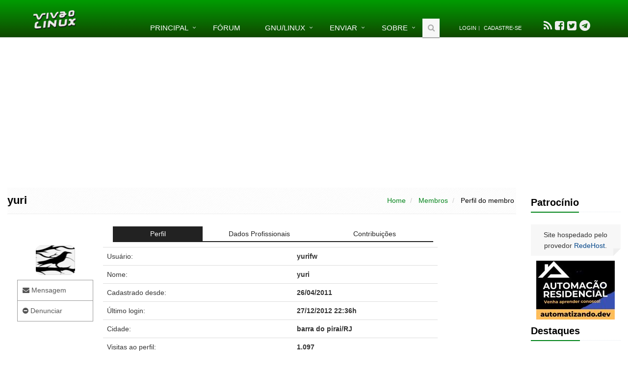

--- FILE ---
content_type: text/html; charset=utf-8
request_url: https://www.google.com/recaptcha/api2/anchor?ar=1&k=6Le1RVcUAAAAAMSanR-D5MGJIZxFKE12acBuBp9d&co=aHR0cHM6Ly93d3cudml2YW9saW51eC5jb20uYnI6NDQz&hl=pt-BR&v=PoyoqOPhxBO7pBk68S4YbpHZ&size=normal&anchor-ms=20000&execute-ms=30000&cb=egs7rnqklqio
body_size: 49655
content:
<!DOCTYPE HTML><html dir="ltr" lang="pt-BR"><head><meta http-equiv="Content-Type" content="text/html; charset=UTF-8">
<meta http-equiv="X-UA-Compatible" content="IE=edge">
<title>reCAPTCHA</title>
<style type="text/css">
/* cyrillic-ext */
@font-face {
  font-family: 'Roboto';
  font-style: normal;
  font-weight: 400;
  font-stretch: 100%;
  src: url(//fonts.gstatic.com/s/roboto/v48/KFO7CnqEu92Fr1ME7kSn66aGLdTylUAMa3GUBHMdazTgWw.woff2) format('woff2');
  unicode-range: U+0460-052F, U+1C80-1C8A, U+20B4, U+2DE0-2DFF, U+A640-A69F, U+FE2E-FE2F;
}
/* cyrillic */
@font-face {
  font-family: 'Roboto';
  font-style: normal;
  font-weight: 400;
  font-stretch: 100%;
  src: url(//fonts.gstatic.com/s/roboto/v48/KFO7CnqEu92Fr1ME7kSn66aGLdTylUAMa3iUBHMdazTgWw.woff2) format('woff2');
  unicode-range: U+0301, U+0400-045F, U+0490-0491, U+04B0-04B1, U+2116;
}
/* greek-ext */
@font-face {
  font-family: 'Roboto';
  font-style: normal;
  font-weight: 400;
  font-stretch: 100%;
  src: url(//fonts.gstatic.com/s/roboto/v48/KFO7CnqEu92Fr1ME7kSn66aGLdTylUAMa3CUBHMdazTgWw.woff2) format('woff2');
  unicode-range: U+1F00-1FFF;
}
/* greek */
@font-face {
  font-family: 'Roboto';
  font-style: normal;
  font-weight: 400;
  font-stretch: 100%;
  src: url(//fonts.gstatic.com/s/roboto/v48/KFO7CnqEu92Fr1ME7kSn66aGLdTylUAMa3-UBHMdazTgWw.woff2) format('woff2');
  unicode-range: U+0370-0377, U+037A-037F, U+0384-038A, U+038C, U+038E-03A1, U+03A3-03FF;
}
/* math */
@font-face {
  font-family: 'Roboto';
  font-style: normal;
  font-weight: 400;
  font-stretch: 100%;
  src: url(//fonts.gstatic.com/s/roboto/v48/KFO7CnqEu92Fr1ME7kSn66aGLdTylUAMawCUBHMdazTgWw.woff2) format('woff2');
  unicode-range: U+0302-0303, U+0305, U+0307-0308, U+0310, U+0312, U+0315, U+031A, U+0326-0327, U+032C, U+032F-0330, U+0332-0333, U+0338, U+033A, U+0346, U+034D, U+0391-03A1, U+03A3-03A9, U+03B1-03C9, U+03D1, U+03D5-03D6, U+03F0-03F1, U+03F4-03F5, U+2016-2017, U+2034-2038, U+203C, U+2040, U+2043, U+2047, U+2050, U+2057, U+205F, U+2070-2071, U+2074-208E, U+2090-209C, U+20D0-20DC, U+20E1, U+20E5-20EF, U+2100-2112, U+2114-2115, U+2117-2121, U+2123-214F, U+2190, U+2192, U+2194-21AE, U+21B0-21E5, U+21F1-21F2, U+21F4-2211, U+2213-2214, U+2216-22FF, U+2308-230B, U+2310, U+2319, U+231C-2321, U+2336-237A, U+237C, U+2395, U+239B-23B7, U+23D0, U+23DC-23E1, U+2474-2475, U+25AF, U+25B3, U+25B7, U+25BD, U+25C1, U+25CA, U+25CC, U+25FB, U+266D-266F, U+27C0-27FF, U+2900-2AFF, U+2B0E-2B11, U+2B30-2B4C, U+2BFE, U+3030, U+FF5B, U+FF5D, U+1D400-1D7FF, U+1EE00-1EEFF;
}
/* symbols */
@font-face {
  font-family: 'Roboto';
  font-style: normal;
  font-weight: 400;
  font-stretch: 100%;
  src: url(//fonts.gstatic.com/s/roboto/v48/KFO7CnqEu92Fr1ME7kSn66aGLdTylUAMaxKUBHMdazTgWw.woff2) format('woff2');
  unicode-range: U+0001-000C, U+000E-001F, U+007F-009F, U+20DD-20E0, U+20E2-20E4, U+2150-218F, U+2190, U+2192, U+2194-2199, U+21AF, U+21E6-21F0, U+21F3, U+2218-2219, U+2299, U+22C4-22C6, U+2300-243F, U+2440-244A, U+2460-24FF, U+25A0-27BF, U+2800-28FF, U+2921-2922, U+2981, U+29BF, U+29EB, U+2B00-2BFF, U+4DC0-4DFF, U+FFF9-FFFB, U+10140-1018E, U+10190-1019C, U+101A0, U+101D0-101FD, U+102E0-102FB, U+10E60-10E7E, U+1D2C0-1D2D3, U+1D2E0-1D37F, U+1F000-1F0FF, U+1F100-1F1AD, U+1F1E6-1F1FF, U+1F30D-1F30F, U+1F315, U+1F31C, U+1F31E, U+1F320-1F32C, U+1F336, U+1F378, U+1F37D, U+1F382, U+1F393-1F39F, U+1F3A7-1F3A8, U+1F3AC-1F3AF, U+1F3C2, U+1F3C4-1F3C6, U+1F3CA-1F3CE, U+1F3D4-1F3E0, U+1F3ED, U+1F3F1-1F3F3, U+1F3F5-1F3F7, U+1F408, U+1F415, U+1F41F, U+1F426, U+1F43F, U+1F441-1F442, U+1F444, U+1F446-1F449, U+1F44C-1F44E, U+1F453, U+1F46A, U+1F47D, U+1F4A3, U+1F4B0, U+1F4B3, U+1F4B9, U+1F4BB, U+1F4BF, U+1F4C8-1F4CB, U+1F4D6, U+1F4DA, U+1F4DF, U+1F4E3-1F4E6, U+1F4EA-1F4ED, U+1F4F7, U+1F4F9-1F4FB, U+1F4FD-1F4FE, U+1F503, U+1F507-1F50B, U+1F50D, U+1F512-1F513, U+1F53E-1F54A, U+1F54F-1F5FA, U+1F610, U+1F650-1F67F, U+1F687, U+1F68D, U+1F691, U+1F694, U+1F698, U+1F6AD, U+1F6B2, U+1F6B9-1F6BA, U+1F6BC, U+1F6C6-1F6CF, U+1F6D3-1F6D7, U+1F6E0-1F6EA, U+1F6F0-1F6F3, U+1F6F7-1F6FC, U+1F700-1F7FF, U+1F800-1F80B, U+1F810-1F847, U+1F850-1F859, U+1F860-1F887, U+1F890-1F8AD, U+1F8B0-1F8BB, U+1F8C0-1F8C1, U+1F900-1F90B, U+1F93B, U+1F946, U+1F984, U+1F996, U+1F9E9, U+1FA00-1FA6F, U+1FA70-1FA7C, U+1FA80-1FA89, U+1FA8F-1FAC6, U+1FACE-1FADC, U+1FADF-1FAE9, U+1FAF0-1FAF8, U+1FB00-1FBFF;
}
/* vietnamese */
@font-face {
  font-family: 'Roboto';
  font-style: normal;
  font-weight: 400;
  font-stretch: 100%;
  src: url(//fonts.gstatic.com/s/roboto/v48/KFO7CnqEu92Fr1ME7kSn66aGLdTylUAMa3OUBHMdazTgWw.woff2) format('woff2');
  unicode-range: U+0102-0103, U+0110-0111, U+0128-0129, U+0168-0169, U+01A0-01A1, U+01AF-01B0, U+0300-0301, U+0303-0304, U+0308-0309, U+0323, U+0329, U+1EA0-1EF9, U+20AB;
}
/* latin-ext */
@font-face {
  font-family: 'Roboto';
  font-style: normal;
  font-weight: 400;
  font-stretch: 100%;
  src: url(//fonts.gstatic.com/s/roboto/v48/KFO7CnqEu92Fr1ME7kSn66aGLdTylUAMa3KUBHMdazTgWw.woff2) format('woff2');
  unicode-range: U+0100-02BA, U+02BD-02C5, U+02C7-02CC, U+02CE-02D7, U+02DD-02FF, U+0304, U+0308, U+0329, U+1D00-1DBF, U+1E00-1E9F, U+1EF2-1EFF, U+2020, U+20A0-20AB, U+20AD-20C0, U+2113, U+2C60-2C7F, U+A720-A7FF;
}
/* latin */
@font-face {
  font-family: 'Roboto';
  font-style: normal;
  font-weight: 400;
  font-stretch: 100%;
  src: url(//fonts.gstatic.com/s/roboto/v48/KFO7CnqEu92Fr1ME7kSn66aGLdTylUAMa3yUBHMdazQ.woff2) format('woff2');
  unicode-range: U+0000-00FF, U+0131, U+0152-0153, U+02BB-02BC, U+02C6, U+02DA, U+02DC, U+0304, U+0308, U+0329, U+2000-206F, U+20AC, U+2122, U+2191, U+2193, U+2212, U+2215, U+FEFF, U+FFFD;
}
/* cyrillic-ext */
@font-face {
  font-family: 'Roboto';
  font-style: normal;
  font-weight: 500;
  font-stretch: 100%;
  src: url(//fonts.gstatic.com/s/roboto/v48/KFO7CnqEu92Fr1ME7kSn66aGLdTylUAMa3GUBHMdazTgWw.woff2) format('woff2');
  unicode-range: U+0460-052F, U+1C80-1C8A, U+20B4, U+2DE0-2DFF, U+A640-A69F, U+FE2E-FE2F;
}
/* cyrillic */
@font-face {
  font-family: 'Roboto';
  font-style: normal;
  font-weight: 500;
  font-stretch: 100%;
  src: url(//fonts.gstatic.com/s/roboto/v48/KFO7CnqEu92Fr1ME7kSn66aGLdTylUAMa3iUBHMdazTgWw.woff2) format('woff2');
  unicode-range: U+0301, U+0400-045F, U+0490-0491, U+04B0-04B1, U+2116;
}
/* greek-ext */
@font-face {
  font-family: 'Roboto';
  font-style: normal;
  font-weight: 500;
  font-stretch: 100%;
  src: url(//fonts.gstatic.com/s/roboto/v48/KFO7CnqEu92Fr1ME7kSn66aGLdTylUAMa3CUBHMdazTgWw.woff2) format('woff2');
  unicode-range: U+1F00-1FFF;
}
/* greek */
@font-face {
  font-family: 'Roboto';
  font-style: normal;
  font-weight: 500;
  font-stretch: 100%;
  src: url(//fonts.gstatic.com/s/roboto/v48/KFO7CnqEu92Fr1ME7kSn66aGLdTylUAMa3-UBHMdazTgWw.woff2) format('woff2');
  unicode-range: U+0370-0377, U+037A-037F, U+0384-038A, U+038C, U+038E-03A1, U+03A3-03FF;
}
/* math */
@font-face {
  font-family: 'Roboto';
  font-style: normal;
  font-weight: 500;
  font-stretch: 100%;
  src: url(//fonts.gstatic.com/s/roboto/v48/KFO7CnqEu92Fr1ME7kSn66aGLdTylUAMawCUBHMdazTgWw.woff2) format('woff2');
  unicode-range: U+0302-0303, U+0305, U+0307-0308, U+0310, U+0312, U+0315, U+031A, U+0326-0327, U+032C, U+032F-0330, U+0332-0333, U+0338, U+033A, U+0346, U+034D, U+0391-03A1, U+03A3-03A9, U+03B1-03C9, U+03D1, U+03D5-03D6, U+03F0-03F1, U+03F4-03F5, U+2016-2017, U+2034-2038, U+203C, U+2040, U+2043, U+2047, U+2050, U+2057, U+205F, U+2070-2071, U+2074-208E, U+2090-209C, U+20D0-20DC, U+20E1, U+20E5-20EF, U+2100-2112, U+2114-2115, U+2117-2121, U+2123-214F, U+2190, U+2192, U+2194-21AE, U+21B0-21E5, U+21F1-21F2, U+21F4-2211, U+2213-2214, U+2216-22FF, U+2308-230B, U+2310, U+2319, U+231C-2321, U+2336-237A, U+237C, U+2395, U+239B-23B7, U+23D0, U+23DC-23E1, U+2474-2475, U+25AF, U+25B3, U+25B7, U+25BD, U+25C1, U+25CA, U+25CC, U+25FB, U+266D-266F, U+27C0-27FF, U+2900-2AFF, U+2B0E-2B11, U+2B30-2B4C, U+2BFE, U+3030, U+FF5B, U+FF5D, U+1D400-1D7FF, U+1EE00-1EEFF;
}
/* symbols */
@font-face {
  font-family: 'Roboto';
  font-style: normal;
  font-weight: 500;
  font-stretch: 100%;
  src: url(//fonts.gstatic.com/s/roboto/v48/KFO7CnqEu92Fr1ME7kSn66aGLdTylUAMaxKUBHMdazTgWw.woff2) format('woff2');
  unicode-range: U+0001-000C, U+000E-001F, U+007F-009F, U+20DD-20E0, U+20E2-20E4, U+2150-218F, U+2190, U+2192, U+2194-2199, U+21AF, U+21E6-21F0, U+21F3, U+2218-2219, U+2299, U+22C4-22C6, U+2300-243F, U+2440-244A, U+2460-24FF, U+25A0-27BF, U+2800-28FF, U+2921-2922, U+2981, U+29BF, U+29EB, U+2B00-2BFF, U+4DC0-4DFF, U+FFF9-FFFB, U+10140-1018E, U+10190-1019C, U+101A0, U+101D0-101FD, U+102E0-102FB, U+10E60-10E7E, U+1D2C0-1D2D3, U+1D2E0-1D37F, U+1F000-1F0FF, U+1F100-1F1AD, U+1F1E6-1F1FF, U+1F30D-1F30F, U+1F315, U+1F31C, U+1F31E, U+1F320-1F32C, U+1F336, U+1F378, U+1F37D, U+1F382, U+1F393-1F39F, U+1F3A7-1F3A8, U+1F3AC-1F3AF, U+1F3C2, U+1F3C4-1F3C6, U+1F3CA-1F3CE, U+1F3D4-1F3E0, U+1F3ED, U+1F3F1-1F3F3, U+1F3F5-1F3F7, U+1F408, U+1F415, U+1F41F, U+1F426, U+1F43F, U+1F441-1F442, U+1F444, U+1F446-1F449, U+1F44C-1F44E, U+1F453, U+1F46A, U+1F47D, U+1F4A3, U+1F4B0, U+1F4B3, U+1F4B9, U+1F4BB, U+1F4BF, U+1F4C8-1F4CB, U+1F4D6, U+1F4DA, U+1F4DF, U+1F4E3-1F4E6, U+1F4EA-1F4ED, U+1F4F7, U+1F4F9-1F4FB, U+1F4FD-1F4FE, U+1F503, U+1F507-1F50B, U+1F50D, U+1F512-1F513, U+1F53E-1F54A, U+1F54F-1F5FA, U+1F610, U+1F650-1F67F, U+1F687, U+1F68D, U+1F691, U+1F694, U+1F698, U+1F6AD, U+1F6B2, U+1F6B9-1F6BA, U+1F6BC, U+1F6C6-1F6CF, U+1F6D3-1F6D7, U+1F6E0-1F6EA, U+1F6F0-1F6F3, U+1F6F7-1F6FC, U+1F700-1F7FF, U+1F800-1F80B, U+1F810-1F847, U+1F850-1F859, U+1F860-1F887, U+1F890-1F8AD, U+1F8B0-1F8BB, U+1F8C0-1F8C1, U+1F900-1F90B, U+1F93B, U+1F946, U+1F984, U+1F996, U+1F9E9, U+1FA00-1FA6F, U+1FA70-1FA7C, U+1FA80-1FA89, U+1FA8F-1FAC6, U+1FACE-1FADC, U+1FADF-1FAE9, U+1FAF0-1FAF8, U+1FB00-1FBFF;
}
/* vietnamese */
@font-face {
  font-family: 'Roboto';
  font-style: normal;
  font-weight: 500;
  font-stretch: 100%;
  src: url(//fonts.gstatic.com/s/roboto/v48/KFO7CnqEu92Fr1ME7kSn66aGLdTylUAMa3OUBHMdazTgWw.woff2) format('woff2');
  unicode-range: U+0102-0103, U+0110-0111, U+0128-0129, U+0168-0169, U+01A0-01A1, U+01AF-01B0, U+0300-0301, U+0303-0304, U+0308-0309, U+0323, U+0329, U+1EA0-1EF9, U+20AB;
}
/* latin-ext */
@font-face {
  font-family: 'Roboto';
  font-style: normal;
  font-weight: 500;
  font-stretch: 100%;
  src: url(//fonts.gstatic.com/s/roboto/v48/KFO7CnqEu92Fr1ME7kSn66aGLdTylUAMa3KUBHMdazTgWw.woff2) format('woff2');
  unicode-range: U+0100-02BA, U+02BD-02C5, U+02C7-02CC, U+02CE-02D7, U+02DD-02FF, U+0304, U+0308, U+0329, U+1D00-1DBF, U+1E00-1E9F, U+1EF2-1EFF, U+2020, U+20A0-20AB, U+20AD-20C0, U+2113, U+2C60-2C7F, U+A720-A7FF;
}
/* latin */
@font-face {
  font-family: 'Roboto';
  font-style: normal;
  font-weight: 500;
  font-stretch: 100%;
  src: url(//fonts.gstatic.com/s/roboto/v48/KFO7CnqEu92Fr1ME7kSn66aGLdTylUAMa3yUBHMdazQ.woff2) format('woff2');
  unicode-range: U+0000-00FF, U+0131, U+0152-0153, U+02BB-02BC, U+02C6, U+02DA, U+02DC, U+0304, U+0308, U+0329, U+2000-206F, U+20AC, U+2122, U+2191, U+2193, U+2212, U+2215, U+FEFF, U+FFFD;
}
/* cyrillic-ext */
@font-face {
  font-family: 'Roboto';
  font-style: normal;
  font-weight: 900;
  font-stretch: 100%;
  src: url(//fonts.gstatic.com/s/roboto/v48/KFO7CnqEu92Fr1ME7kSn66aGLdTylUAMa3GUBHMdazTgWw.woff2) format('woff2');
  unicode-range: U+0460-052F, U+1C80-1C8A, U+20B4, U+2DE0-2DFF, U+A640-A69F, U+FE2E-FE2F;
}
/* cyrillic */
@font-face {
  font-family: 'Roboto';
  font-style: normal;
  font-weight: 900;
  font-stretch: 100%;
  src: url(//fonts.gstatic.com/s/roboto/v48/KFO7CnqEu92Fr1ME7kSn66aGLdTylUAMa3iUBHMdazTgWw.woff2) format('woff2');
  unicode-range: U+0301, U+0400-045F, U+0490-0491, U+04B0-04B1, U+2116;
}
/* greek-ext */
@font-face {
  font-family: 'Roboto';
  font-style: normal;
  font-weight: 900;
  font-stretch: 100%;
  src: url(//fonts.gstatic.com/s/roboto/v48/KFO7CnqEu92Fr1ME7kSn66aGLdTylUAMa3CUBHMdazTgWw.woff2) format('woff2');
  unicode-range: U+1F00-1FFF;
}
/* greek */
@font-face {
  font-family: 'Roboto';
  font-style: normal;
  font-weight: 900;
  font-stretch: 100%;
  src: url(//fonts.gstatic.com/s/roboto/v48/KFO7CnqEu92Fr1ME7kSn66aGLdTylUAMa3-UBHMdazTgWw.woff2) format('woff2');
  unicode-range: U+0370-0377, U+037A-037F, U+0384-038A, U+038C, U+038E-03A1, U+03A3-03FF;
}
/* math */
@font-face {
  font-family: 'Roboto';
  font-style: normal;
  font-weight: 900;
  font-stretch: 100%;
  src: url(//fonts.gstatic.com/s/roboto/v48/KFO7CnqEu92Fr1ME7kSn66aGLdTylUAMawCUBHMdazTgWw.woff2) format('woff2');
  unicode-range: U+0302-0303, U+0305, U+0307-0308, U+0310, U+0312, U+0315, U+031A, U+0326-0327, U+032C, U+032F-0330, U+0332-0333, U+0338, U+033A, U+0346, U+034D, U+0391-03A1, U+03A3-03A9, U+03B1-03C9, U+03D1, U+03D5-03D6, U+03F0-03F1, U+03F4-03F5, U+2016-2017, U+2034-2038, U+203C, U+2040, U+2043, U+2047, U+2050, U+2057, U+205F, U+2070-2071, U+2074-208E, U+2090-209C, U+20D0-20DC, U+20E1, U+20E5-20EF, U+2100-2112, U+2114-2115, U+2117-2121, U+2123-214F, U+2190, U+2192, U+2194-21AE, U+21B0-21E5, U+21F1-21F2, U+21F4-2211, U+2213-2214, U+2216-22FF, U+2308-230B, U+2310, U+2319, U+231C-2321, U+2336-237A, U+237C, U+2395, U+239B-23B7, U+23D0, U+23DC-23E1, U+2474-2475, U+25AF, U+25B3, U+25B7, U+25BD, U+25C1, U+25CA, U+25CC, U+25FB, U+266D-266F, U+27C0-27FF, U+2900-2AFF, U+2B0E-2B11, U+2B30-2B4C, U+2BFE, U+3030, U+FF5B, U+FF5D, U+1D400-1D7FF, U+1EE00-1EEFF;
}
/* symbols */
@font-face {
  font-family: 'Roboto';
  font-style: normal;
  font-weight: 900;
  font-stretch: 100%;
  src: url(//fonts.gstatic.com/s/roboto/v48/KFO7CnqEu92Fr1ME7kSn66aGLdTylUAMaxKUBHMdazTgWw.woff2) format('woff2');
  unicode-range: U+0001-000C, U+000E-001F, U+007F-009F, U+20DD-20E0, U+20E2-20E4, U+2150-218F, U+2190, U+2192, U+2194-2199, U+21AF, U+21E6-21F0, U+21F3, U+2218-2219, U+2299, U+22C4-22C6, U+2300-243F, U+2440-244A, U+2460-24FF, U+25A0-27BF, U+2800-28FF, U+2921-2922, U+2981, U+29BF, U+29EB, U+2B00-2BFF, U+4DC0-4DFF, U+FFF9-FFFB, U+10140-1018E, U+10190-1019C, U+101A0, U+101D0-101FD, U+102E0-102FB, U+10E60-10E7E, U+1D2C0-1D2D3, U+1D2E0-1D37F, U+1F000-1F0FF, U+1F100-1F1AD, U+1F1E6-1F1FF, U+1F30D-1F30F, U+1F315, U+1F31C, U+1F31E, U+1F320-1F32C, U+1F336, U+1F378, U+1F37D, U+1F382, U+1F393-1F39F, U+1F3A7-1F3A8, U+1F3AC-1F3AF, U+1F3C2, U+1F3C4-1F3C6, U+1F3CA-1F3CE, U+1F3D4-1F3E0, U+1F3ED, U+1F3F1-1F3F3, U+1F3F5-1F3F7, U+1F408, U+1F415, U+1F41F, U+1F426, U+1F43F, U+1F441-1F442, U+1F444, U+1F446-1F449, U+1F44C-1F44E, U+1F453, U+1F46A, U+1F47D, U+1F4A3, U+1F4B0, U+1F4B3, U+1F4B9, U+1F4BB, U+1F4BF, U+1F4C8-1F4CB, U+1F4D6, U+1F4DA, U+1F4DF, U+1F4E3-1F4E6, U+1F4EA-1F4ED, U+1F4F7, U+1F4F9-1F4FB, U+1F4FD-1F4FE, U+1F503, U+1F507-1F50B, U+1F50D, U+1F512-1F513, U+1F53E-1F54A, U+1F54F-1F5FA, U+1F610, U+1F650-1F67F, U+1F687, U+1F68D, U+1F691, U+1F694, U+1F698, U+1F6AD, U+1F6B2, U+1F6B9-1F6BA, U+1F6BC, U+1F6C6-1F6CF, U+1F6D3-1F6D7, U+1F6E0-1F6EA, U+1F6F0-1F6F3, U+1F6F7-1F6FC, U+1F700-1F7FF, U+1F800-1F80B, U+1F810-1F847, U+1F850-1F859, U+1F860-1F887, U+1F890-1F8AD, U+1F8B0-1F8BB, U+1F8C0-1F8C1, U+1F900-1F90B, U+1F93B, U+1F946, U+1F984, U+1F996, U+1F9E9, U+1FA00-1FA6F, U+1FA70-1FA7C, U+1FA80-1FA89, U+1FA8F-1FAC6, U+1FACE-1FADC, U+1FADF-1FAE9, U+1FAF0-1FAF8, U+1FB00-1FBFF;
}
/* vietnamese */
@font-face {
  font-family: 'Roboto';
  font-style: normal;
  font-weight: 900;
  font-stretch: 100%;
  src: url(//fonts.gstatic.com/s/roboto/v48/KFO7CnqEu92Fr1ME7kSn66aGLdTylUAMa3OUBHMdazTgWw.woff2) format('woff2');
  unicode-range: U+0102-0103, U+0110-0111, U+0128-0129, U+0168-0169, U+01A0-01A1, U+01AF-01B0, U+0300-0301, U+0303-0304, U+0308-0309, U+0323, U+0329, U+1EA0-1EF9, U+20AB;
}
/* latin-ext */
@font-face {
  font-family: 'Roboto';
  font-style: normal;
  font-weight: 900;
  font-stretch: 100%;
  src: url(//fonts.gstatic.com/s/roboto/v48/KFO7CnqEu92Fr1ME7kSn66aGLdTylUAMa3KUBHMdazTgWw.woff2) format('woff2');
  unicode-range: U+0100-02BA, U+02BD-02C5, U+02C7-02CC, U+02CE-02D7, U+02DD-02FF, U+0304, U+0308, U+0329, U+1D00-1DBF, U+1E00-1E9F, U+1EF2-1EFF, U+2020, U+20A0-20AB, U+20AD-20C0, U+2113, U+2C60-2C7F, U+A720-A7FF;
}
/* latin */
@font-face {
  font-family: 'Roboto';
  font-style: normal;
  font-weight: 900;
  font-stretch: 100%;
  src: url(//fonts.gstatic.com/s/roboto/v48/KFO7CnqEu92Fr1ME7kSn66aGLdTylUAMa3yUBHMdazQ.woff2) format('woff2');
  unicode-range: U+0000-00FF, U+0131, U+0152-0153, U+02BB-02BC, U+02C6, U+02DA, U+02DC, U+0304, U+0308, U+0329, U+2000-206F, U+20AC, U+2122, U+2191, U+2193, U+2212, U+2215, U+FEFF, U+FFFD;
}

</style>
<link rel="stylesheet" type="text/css" href="https://www.gstatic.com/recaptcha/releases/PoyoqOPhxBO7pBk68S4YbpHZ/styles__ltr.css">
<script nonce="lQO2c14dgN_-5QYy_ASPew" type="text/javascript">window['__recaptcha_api'] = 'https://www.google.com/recaptcha/api2/';</script>
<script type="text/javascript" src="https://www.gstatic.com/recaptcha/releases/PoyoqOPhxBO7pBk68S4YbpHZ/recaptcha__pt_br.js" nonce="lQO2c14dgN_-5QYy_ASPew">
      
    </script></head>
<body><div id="rc-anchor-alert" class="rc-anchor-alert"></div>
<input type="hidden" id="recaptcha-token" value="[base64]">
<script type="text/javascript" nonce="lQO2c14dgN_-5QYy_ASPew">
      recaptcha.anchor.Main.init("[\x22ainput\x22,[\x22bgdata\x22,\x22\x22,\[base64]/[base64]/[base64]/[base64]/[base64]/UltsKytdPUU6KEU8MjA0OD9SW2wrK109RT4+NnwxOTI6KChFJjY0NTEyKT09NTUyOTYmJk0rMTxjLmxlbmd0aCYmKGMuY2hhckNvZGVBdChNKzEpJjY0NTEyKT09NTYzMjA/[base64]/[base64]/[base64]/[base64]/[base64]/[base64]/[base64]\x22,\[base64]\\u003d\\u003d\x22,\[base64]/Dl8OTSGhGw7lrwr8HF8Kzw6nCtMKNQ1XCkMObw5Eow68lwr9oRRrCpMOTwr4XwrLDkzvCqQPCv8OvM8KsXz1sUDJNw6TDmjgvw43DisKKwprDpxxLN0fCjcO5G8KGwpt6RWoId8KkOsOwEDlvbUzDo8O3S2RgwoJ/[base64]/CvUXCtXbCsMOlFwfCqMKze0/[base64]/CgMOfwophwpDDhcODU8KhwrnCs0TCh1pIw4jDqcOLw63Ds3rDqMORwqfCvsOTVMKyE8KOb8K8wonDjcONN8Khw4/CqcOowoscRhDDgmnDvVxcw6ZFJ8OnwoNCDMOGw6cZXsOBFcOqwpsDw6pecSHCr8KeWh/[base64]/CskDCihcNdAwqw5h7w404w6ZOw45QwpnCgcKvWcKmwojCnxJOw54VwpbCmX4bwptcw6/CnsO3GA/[base64]/DscOyWsKpLF7CqsKMcE4RCcKmPWTCmcKXbMK7wozDmwdQw43Dk0x6FcK6HsOnEQRwwpDDmiNVwq0HGB0TPmAHCcKpbQAQwqcMwrPCjVApdSTCtyTCkMKZVV4ww6JawoZaGcOHAUBYw5/DvcKnw4wZw73Dr1XDocOFMhIWdTo/[base64]/DpcOcw59IwrgCCsOWw79CZ8OdQwRaE8OpwrXDuBVmw53CuDvDiEXCil7DtMOIwo58w7nCnQvDjDtsw5MOwrrDqsOYwpEGSW7DtsKPKDBWESJGw682YkbCt8OqBcKUCTETwpVEwpgxMMK9SsKIwoTCksK8wrzCvB4sAMKkCSnCslx6KQo/wrBsYlQoUMOPEX9dEnoKeD5eZiNsD8O1JFZQwr3DvgnCtsKHw5pTw4/DojbCu2dfcsONw6/[base64]/[base64]/AMOcwr7DqwQRwr9RHmdFwqAbUiYEZXlXwrJuacK+HsKxBnJUZ8KtahPCqXnCk3PDl8KxwqjCnMKywqdjwroIRMOdasOYEAEMwpwPwoVOJBPDqMOWM3d9wo7DtUzCtw/[base64]/wr05fsOAU8OIdcKJwqnCug3DscOFw6oJI8OpZFnDvEBdw4EdV8O+EiZAWcOswqpeSkHCp2bDtXrCqQjCg0tDwqoow6PDgxrCkysFwrZqw63CmxDDl8OVf3PCoHPCv8O3wrvDpMKQP2nDoMKnw7sFwrLDo8K/w7HDihtLER04w4gIw48zFBHCqBIWw4zCgcOWEG9dAsKDwq7CilAcwoFWX8OAwr8USVTCsy/Dh8OXecKxV1ErIsKJwqEYwqHCvQZ2JHEEDRpcw7DDlGMww4Q/wq1VIWLDlsO6woDCpCheecKIPcKKwoccA3dkwpo3B8OcWcOoQisTYAbDo8KawobCl8KHdsODw6rCghsgwr7DpMKPXcKUwot3wozDgAQBwp7CscOnDMOOHcKWwpfClcKAHcKzwr94w7nDpcKjbDdcwprCm3hww6RkNC5pw6/DtRPCkG/Dj8O/dQzCtMOmVnw0cTkow7IGdydLB8O1RA90DQtndDpqE8OjHsOJF8KMLsK8wpIfOMOuecKxbEHDjsO8FALCn2/DncOQaMO0bGRafsO3RSbCscOuf8OQw7NseMODbkXCtmAERMKVwrTDrHXDpMKnTAA8AFPCqR9fw7cXTsOpw5vDtHMswpYswrjDl1zCv1fCvlvDmcKFwo11CMKkA8Ogw7twwpnDuBbDqMKSw5DDqsOdE8K+asOEPgAKwr/CsyLCjxHDg2wkw4Jcw63ClsOMw7FFLMKZQ8O3w6zDo8KsYMKZwrrCmWjCnVzCoBrCgk11w7xkXsKXw5VDYlYMwpnCskNHczHDmCLCisOjYV9Xw63CqCnDuys0w5N5wq3ClsOAwpR6f8K1BMKTUMOHw4Q8wqnCkTE7CMKOQ8KOw7vClsOxwo/[base64]/[base64]/[base64]/[base64]/DgFLDuMOAwrEDw4ctTMK5w7XCkVHDs8O4w6LDucO1ehbDmcONw7zCiA/[base64]/SMK/KsKdRDrCgMKzfsOEFsOVGhzDtT5/KmjCrcOCFcKsw4DDksKkAMOXw4sow4IdwqHDgSxaeR3DiWDCr3hpGcOge8KvW8OLFsKgAcO9w6kuw7/CjnbCm8OTRsODwqfCgHLCg8OCw40PcG4sw4IXwq7CgRjCsjPDlTtzacOhGsKSw6YBGcKtw5xiTRnCpF01wqzDvhTCjXxAcEvDn8O/CMKiNcOTw4ZBw5kPUMKHLyZYw53DqsOwwrbDscKjKUl5GMOdPsKDw4XDrMONIMKIY8KOwpteHcOvacOIBMOWOsOrbcOjwoLCtkZrwrsgXsKwaW4zPcKcwoTDjDrCsmlJw6fCjnTCtsK+w4bCiAHDp8OTwqbDrsKzPsO/[base64]/[base64]/wo0ZY15hNzBxwrd3b0s7w5cAwoNdZMOjw5Rpc8O8w67ClV1XYMKRwoTCjsO/YcOoMsO6V1zDm8KKwrAww6ZmwrtzYcKzw4xsw6/Cr8KBHsO4EBnCt8KOw4nCmMKoacOBWsOow7RJw4EAUBdqworDj8OvwrbCoxvDvsK9w5Rmw4/DkUTCohAsOsOpwqnCi2N7ITDDgVQkRcKXZMKbXcKRKlTDpTFpwq/Cp8KiNUjCoXMaf8OteMKXwoo1dFDDuyZhwqnCuBRUwqnDjg87XMK/V8O6HX7CtsKqwofDqT/DgmwoBsO6wozDtMObNh3CjcK+L8Ojw64IPXbDk2kyw6LDhF8sw4ZNwoVZwonCt8KUwrvCkSw+w4rDkwUSX8K3BgtrT8OkWlNtwoE2w5QUFz3DrV/CrsOOw5FCw7fDlMOLw6dWw7dCw4tZwr7CvMOURcOKIy5dOgnCk8KXwpErw7/Dk8Kfw7UFUxEWYEg/w7ZoV8OCw7YXYcKdYTpawojDqMOHw5XDvGxNwqUIwr/[base64]/EA99w6nDtTU1wrkvw6vCvS3CuHzClwXDgsOaUcKkw6F+wocRw7VHDMO6wrfCiUACcMOEY2TDlG/[base64]/[base64]/DjcOdK15cQFgTwqTCjUXCilrCoRDDtsObBMK6T8KowrrCocOQMCRwwp/Cu8OAFi9Owr/Dm8OIwrXDjsO3acKZT0BKw4MDwrJ/[base64]/W2Npw5TDryMTE8KTwpRUwqNew5leDBIsdMKrw5N/BwdMw7xzw4jDi1AyJsOoewsnO3PCoHzDjjh/wptMw4/DkMOODMKDVlVac8OqHsOcwrwfwpl+GRHDqBR5GcKxEnvCvxzDjMOFwpZsZ8KdT8OJwoVrwo5Gw7jDvTt/w7o7wqNZQ8OhbXF2w43CncKxdwrCj8OXw5J2wpBywqIaV3fCh3PDr1HDuBwGCw94H8KDCMOPw6wIBUbDosKXw4PChsKiPGzDix/CtcOmPsOrHDfDmsKpwpg1w4hrwo3DqzdUwq/Dgk7CmMKOw7YxAgUmw5wWwpDDtcOKRBTDnT/[base64]/woLCsMOCCk7Do8KQwpIew6zCigPCtyEcw6DDnVckwrjDnsO4WcKXw4vDgsKdEixkwrfCgmgdMMOBw5cmTMOGwpc8CnM1BsOuUcKKZkHDliZ1wqx/w4/Dt8KXwocdYcOlw57CgcOow6LDnljDk3BAwrbCksK1wrPDhsOGSsKbwpk9OShWY8O3wr7CjBgBJA3CmsO6WFRUwq/Do08ewqlDT8KCP8KRQ8OTTwwqBsOHw63Csm4fw7IeHsKewqAfWQ7CkcK8wqTCosOEbcOnc0vDuQRewpEZw4pmFx7DnMKtLsOgw70LYMOOT3vCqcK4worCkREow4xVX8KJwphsQsKTc0F3w6Egwp3CosO/wr9RwpkWw6FVZjDCksKKwo7Cu8OdwoQ5AMOCwqXDljYJwoTDosOkwoLDnUtQJcKNwogCIhR7KMKFw6rDvsKGwrxAYzBUwpsBwo/CvyrChDdSVMOBw4/[base64]/[base64]/[base64]/CosKKOlYCworCuMK4w6LDnlrCucOEGcONYR8HCiFuYMOOwp7DpBt0eB/DksOwwpbDv8KgZ8Kiw79ebR3Cl8OdYicswrLCr8Oiw5tew5A8w6nDnMOUalksV8OKKcOsw5bCoMOUW8KVw68BOMKRwqXDpiRDRMKcacO0XMO1JsK5Hy3Dr8OPfUVFESBiw6xjIRlbBsKQwqlCeANxw4ANwrvCkwzDsHxvwoVnUzfCmMKow6sXEcO0wrNrw6/CsQ/[base64]/[base64]/ChMK7w57DqMK8VgEPw7Jbwrx7eFxWwrLDojrDscKLEGnDrSrDlknDhcK4M0l6Hi0ew5DChsObGcOmw4PDi8KmdcO2S8OES0LCkMO8JR/[base64]/wqohwpvDpMKOw7TDk3Few4osw4vDnlwETMOKwqArU8K2eGLCvivDom4KY8KnYVbCgBBIQsK0OMKpw57CqTzDiH8aw7sgwoRJw6FIw77DiMOTw43DsMKTRR/Dsg4mAGZ8LzIbwpIFwqlwwo1Ew7d0AibCmjrChcKkwqk2w49bwpDCsmoew4LCqwDDicK2w4HCuxDDjQjCqMOlOTVBCsKSw5skwoXDpMKhw4wrwrhAwpMKGMOjwrHDr8KwKCfCiMOPwqNow7fDrTdbw4fClcOkf1J5bkvCt2BmSMOgeG7DlMK1wqTCgg/[base64]/[base64]/DvMOrw6rCusKFwokAw5vDiMKoK8Kmw5TCmFJQw7UHQyrDv8Kxw6/CjMOZCcOAWw3Di8OqAEbDiB/DtMOAwrxqOcODwpnDpg3DhMKeLxcADcKcXMOkwqvDusKlwr5IwrbDkUYhw6/CtsKnw4lCKsOoUsKKQVHDkcO/A8K/w6UiHUQrY8ORw4NgwppMHMONccKWwrLCrk/[base64]/[base64]/[base64]/[base64]/DlsOZw4VkWcOHw7vDqcOrEsORwqFpw4/[base64]/TXQywoV8TjnDg8OiwojDoSTCql4+w5pbP8ObEcKUwozDmGtZQ8O+w6vCnh89w7XCp8OpwrJuw6TCh8KxKzXCiMOpdmQEw5rChMKbw5gRw4Q2w7XDpgFnwp/[base64]/cTXCqzcfw5nCk24SLMKsEMOzw63Cg13CsEJnwo0TYcOtECBSwpZlAXLDjMK0w5JDwotAdnzDqC87YcONwpBpPMODaVTCusKmw5zDjzjDo8KfwoBaw4gzA8K8NMOPw6/[base64]/CpSl/NUDCq21Hw4vCnSp5SsKtGcO6cXjDlErDl2sIF8O+HcOjwpjCv2Y3w6nCosK6w6J6OQLDm2g0HT7DjSk6wpTDm0HCgX/DrgRXwoR2w7DCv2dID0gSVcKdPGlxRMO3wocvwpw+w5FXwrkFdwzDpx1sLsOBcsKIw7jCjcOJw4PClGg/UMO2w4coTsOzD0g9BV03wpsCwrZdwrHDiMKNG8OZwp3Ds8O/XQE5G0jDqsOfwp0ow6tIwqzDnH3CpMKrwpNewoHCg3rCucKdGkEaYFzCmMOOcHJMw6zDuj/[base64]/cHnChcOUTlnDksOswqTCtkXDp8KPAgnCsMKNR8K4wrzClBfDriFEwq0jBkjCp8OvEsKNdMO3esOfXsKiwoE3QALCqADDoMOdG8KJw63DrSfCulAKw6LCuMOTwp7CjMKBMi3ChcOqw7s/AR3CiMKrJlViZlrDsMKqZhc6acKRJsK8bcKuw6PCtsONdsOhYcKNwp0lUnXCuMO7wozCk8Ofw5AIwoTCqDRJBMOeGzLCoMONaTNZwr9gwqBKIcKKw6diw5cMwpfCuG7DvcKTfcKQwqd5wr55w6XCgClxw4rCs23CosOQwplDTwAswpPCk2UDwoZqPMK/w6TCk3l+w7/DqcKIHsK0KSDCuyDCl1oowqRIwrlmKcODRD9swqrChsKMwpnDl8Otw5nDvMOdcsKEXsKswoDCrcK3wqHDucK+OMO7wpZIwop0XMKKw6/Ci8O9wprCrcKvw4fDrlRHwpzCpmJOCSjCshbCoxwpw77Ci8O0WsO8wrrDjsKaw5MXRFDCizbCl8KJwofCuxsWwrgnfsOuw5TCvMKtwp3Cl8KDIsORLMKmw5jDlsOIwpHDmBzCgW9jw4jDgg7CpGppw6HCpThYwpzDpVdKwp/DtkXDrkbCksKhBMKoScKmb8KHwrwVwrjDtwvCtMOvw6FRw5shMBIpwrxSCycswrxlwosXw45uw6/[base64]/eADCi8OlWUdcw6/[base64]/DosOmwot/w4TCnV9Nw7nCv1zDkcKGw6XCjh8kwrZ2w7thw4PCgQPCq0/CjFDDjMOWdhPDj8Kww57DqVMpw48mOcKiw49XG8K/B8Oxw7vChMKxDgHDh8OCw5Niw7xIw6LCoBRUVUnDv8O9w4/CuBw2esOyw5HDjsOGYmrCo8OZw6FgD8OQw4UpacKxw7kYZcKqbR/[base64]/w7jCnGY/[base64]/DkMKdwpjCkC5Bw4rCl8OnLMKPScOAwqnDtG1Nw5fCpQjDsMKRwr/Ck8K/OcKNPB4OwoTCm2J0w5wWwrdoLmxHLm7DjsOxw7diSTgLwrvCqBfDtD3DrxUeEktbdyApwohNw5nCtsKPwoXCncK/OMOww6MUw7oxwrcyw7TDlcOAwpLDvMKmI8KxJAMZV24Qc8OEw51dw5MhwoMowpDCqSMITnd4TcKfK8KFVVDCgsO3OkonwpbCssOzwpHDgWnDtU/DmcOnw5HCjMOGwpAXwr/CjMObw6rDrVhbcsOAw7XDqsKDw70CXsObw6XCiMO2wq4rVMOtMCLDsk8dwqzCosKCOUTDvwZ1w6F0WR1Bc37CicOUXTYww4huwr49bycMRUouwpnDscKCwqAvw5YkKTYaccK5AgVzM8K1wqzCjMKpZsOTf8OpwonCm8KlOcOOHsO7wpBJw7A8w53CjsK5wr9iwpg/w4LDi8KbG8KBXsOCQjfDksKIw7UuDFDCt8OOGlDDlzvDqjLCinMWaCrCqRHDsFhSPVN8SsOGNcOow4JpZXjCpR9gAsK/fh1ZwqsGw4rDr8KoN8OjwrXCrcKGw6Znw6hCG8KxJ3rCrsOZfsO7wp7DpxnCisK/wpM3AcOXOgnCiMOJBmp7QsOWw5jDmgTDrcOxR0g6woXCvVvChMOWwqPCuMOIfg3DkcKbwoLCuHnCnHEGw7jDn8KOwrkYwogvw6/Ck8KZwrLCrgTDsMKbw5rDoS11w6tvw6c3wprCqcKBHsOCw5cUDMKPdMKoc0zCisONw7NQw7HDjwXClRczeRfCtjkAwoPDkj0lcw/CvXHCusORYMK8wowISAzDhsKlFjE+wqrCg8OLw5jDqsKUX8Kzw4N8PhjCrMOffSAkw5rCtBnCk8Kuw7LDulHDmm7CgsKnbmZEDsK6w5YoCUzDhMKEwr4+GXDCqcKDacKWIjEyDMKSUwI7GsKPQMKqHnQ+Q8KQw4bDssK/GMKEbQoZw5rDpjwXw7TDlijDu8KwwoQ2E3PCp8KwBcKnOcONTMK/XTZpw7EPw43DsQrDuMOdHFTCt8Kyw4rDtsKAN8KYIGUSM8Kgw57DlgcVQ2MRwq3DtsO7N8OgM0EqQ8O6w5vDl8Kkw5Ufwo7DpcKyARXDsn4gcw0rWcOOw4hxw5/DuVLDm8OVEcO1f8K0ZGhfw5tcXQA1e10Rw4Aww5LDt8O9B8KIwq3Ck1rDjMOhd8KNw7dmwpIFw6AOL1k0Y1jDpXM1VMKSwp1qMCzDusOlUlFmw4AnasOXM8OvTw8Yw68jDsOww4zClMKyMwzCgcOjD3whw6ECU2d4ccKnworClnt5PMO+w53CnsK8wqfDkiXCi8O/w5/DqMOfW8OHwp7DlsOlG8KCwqnDgcKsw58AacOcwqgbw6LCritawpYjw4cYwpJmGxPCrycIw4EIaMKccMO7TcOWwrV4Q8OfVsKVw7rDkMOef8KBwrbChxwmWB/ChE/[base64]/CqcKHwrvCq0bCjkU1e8OEwpHCmwQ+dRt9woTCvsONwpwIw4wBwq3CshUaw7bDk8OUwoYCQ3fDosO+eF0uGFDDtMOCw5NNw7UqMsORek7CumAAF8Krw5zDmWZRHnlQw5vCoh1iwpB2wobChnDDv3drfcKiVkLCn8K7wqtsZg/[base64]/PAVZUxIScHMcwq3DuRpTK8KJwoTCgSjCigh1w40pwpMOAGcmw7nCpHLDl03DksKBw4NGw5Y0XcOaw6sJwrnCvcKLFFjDh8O/YMKMG8KZw6TDi8OHw4zCsTnDgBUpHxfDiwdBHUHCk8Oww4suwrvDj8Kgw5TDqxc/wrwqGwPDqi0pwrHDnRLDsx9VworDoHTDoifCucOgwr4ZW8KBLMKTw5zCpcK3e25Zw5rDscOpdTdSc8KCWDbDiyMEw53DjGB6Y8Otwo5VHDTDjmAywo/Ci8OTwpMBw615wpDCocKjwqYRPxbCrhg6w41iw6DDtMKIKsKJw67ChcKtM0orwpw9G8K8IgfDvXBHK13CrsK9aUPDtMKdw4HDjzJGwpHCocObwqA9w4vCm8Ocw7TCtsKAEcKRWkRgaMK2wrgve03Do8OTwrHCs1fDvcO5w47CsMKqfk9Kfh/[base64]/aMKnw6zCmsOBw7DDvjg2EMKMLsOKWB81QcOhH3rDkjLDuMK9fcKSQsKowrHCksK6HyvCmsKMwr7Cvhd/w57CqGUwSMKGYSN4wpPDszjDrMKvw7nDuMK6w6InJMOjwoHCusK0N8OgwqI0wqvDmcKTwqbCv8KRCksdwr4zL17DkQPCkmrCrGPDrEDDhMKDHSw0wqXCtFDDvQEgNhTDjMK7O8Ofwr/DrcKcPsOUw4DDosO/w41vQmYQcWcoYwA2w7/Ds8OUwqDDvHAMfw8Aw5DCiydpdsOZVl5HbsORD2gcTAXChsOnwqgvM0vDpm7ChlDCu8OTB8O+w60IJsKbw6nDvD7CrRXCpn/Cv8KTE3Utwp1hwrPCgFvDkRkaw5pOMnAgdcKNGMOqw43Cv8K/[base64]/ChD4TLDFcIyZxwqfCgMKoCcOqwrTCq8KuBSkeFR9pF3/DuyLChsOhXWzCkMO/[base64]/e8OMw6bCtl0hBnBcwoc2DiltwpDCpnl3w6kWw5Vxwpt/[base64]/DhjxzwqVia8Kuw4s0wq5fa8KhbMOHIUZEFUkBwp8tw77DlEPDpQIJwrjCk8OLMFwwTsKnwpLCt3caw44xWsO8w7fCosK1woPDrFzCgVFWcXoIXsOPXMKZZcOSVcKRwrZEw5NGw6IEWcOEw5UVBMO7b2F4X8O8wogawq/CmgEeWyRWw6NGwpvCiQxtwrHDvMOmSAlYJ8K/AnPCjj3CqsKBeMOMMmzDiGvCn8KbfMKQwr0NwqrCscKSJmzCscOydk5WwrxVbhnCrgvDnlDCg2/CuUQ2w5wuw5dHw5BSw6Ipw67DqMO1SsK4c8KIwpzCjMOawot0b8ONKwPCicKuw7/[base64]/[base64]/[base64]/[base64]/wp8Gw49fDMOKWGgmcsK4NWfDnMKwHMKUw4bCgT3Cixt+GkRzwr3DiAICVWfCl8KnMy7CisOkw5V4FS7Cph/[base64]/CshLDvMOgwoBlw5APAU3CnMKsAsOVdzDCicKzEWDCsMO1w4dmZB81w6k/HnF3UMOGwqV/wqDCo8OxwqYreRzDnD4IwpYLw7EUwotaw6s5w6jDv8OGw54/JMK8OyTCn8KEwrhLw5rDsCnCksK/w5waYzV8wonCisOow65LFG1Iw5XDlGnDocOCTMKEw4LCg3dNwoVCw5wewrnCnMKBw7tQSwvDlmLDrhLDhsKXcsKww5g1w4HDocKIFz/Dsj7CoXHCvgHDocKgW8O/KMKkdEvCvcK8w4XCnMOkV8Kkw6LCpsOGWsKQAcKlJMKRw7V/YsKdLMOCw7LDjMOGwqYOw7ZewocwwoAHw5DCkcOaw4/[base64]/XXgPw5kbwqgIMAJ9wr/[base64]/Cg3rCrE/ChAfDv8OAw54kw6JFBmnDgMO1wocZw6gDMcKnw7jDl8OdwrbCv3ZJwpjClcKAJ8OfwrDDocOJw7dcw6PCisKzw6MHworCmsO+wrlcw6fCrygxw7XCl8KFw6p/woEQw60gcMOZQUnCjVXDj8KXw5sBwoXDicKqCm3CucOhw6vCgkw7PcKiwoQuwoXCksKeKsKCFSzDhjTCmFDCjD0LOMOSYi/CmMKzw5FDwpwCTMKswoLCoBDDqsKld2fDrnlkVMKIcsKfZ2nCgh/CgXHDhl5ob8KUwrvDnRlPDj5AVQJ4ZWhsw5JMAg7DuHfDtMKnwq/CkEk2VnbCuzQzJnbCtcOlw4kkSsOTXHsWwqdGcGtnw7PDlcODwrzCiAIEwop3Xz47woN2w5nCjg1RwoEUAsKtwpnCvMOXw6M6wqp0LcOCwrHDs8KKE8OEwqrCoVfDlQjCisOkwpDDgBwxLSwbwoLDnAfDvMKNSQ/DsCVRw5rCoQDCrg1Ow41LwrzDmsO8wr5Mw5fCsl/CuMOCwosEOzEuwp9/IMKww6LCp2jCnWnCuSbDrcK8wqZKw5PCg8KPwrDCsx1+asOQwqHDl8KrwosCC0fDtMOKwpIXXsKBw7TCiMO5w7/DpsKow7bDhUvDrsKjwrdNwrtJw40cEcO3U8KbwqhcfsKdw7DDkMOew60KEDg1W13CqWnCoxbDvHPCrggRd8KQM8KNNcK7OSZww7YVAB/CgyjCu8O9D8K2w7rCgDpXwrVlJsOFP8K2wp1UFsKhQsK7Mx5sw759IgtoXMKLw5vDrDLCixtSw7jDs8KZe8OYw7jDnzLDo8KQZsO/CRFHPsKsaTl8wqIzwrgLw65Uw5U1w4FsbMO6wrodw53DnMOewpIuwrDDtUotdsKbU8KTIMOWw6bDvlkKacKgNcKcdFvCvn/DvXDDh15Ga33CqxEJw47Dm3/Ch20TfcKMw4fDu8O/w4HDv0A6JcOwKhojw758w5PDnTTCpMKOwotow4fDkcOoJcKjF8K4FcKhasOvw5ESfcOYSUs2fsOFw4vChsOyw6bCp8Kew6HDmcOWI0U7JHXCkcOhDlNJbzw5VS8DwojCrMKQLxnCtsOCKHbCm0J6wpgew6rDtsK8w7hWAcOcwr0KRxnClsOZw5JmLh7DjVR/[base64]/DoE1pUsOpw4t9w6jChQnDrAbDqsOWw6vDl0rCs8K6wrjDr0HClMO/wpvCkcOXwp/CrmVxbcKLw4VZw7DDocOyB23CvMOSfkbDnDnChgAmwrzDgh7DkkDCrMKWKnLDlcKSw5N6JcKUBzJsNyTDuwwuwqpdVynDj0HCu8ONw4F3w4FIw6NkNsOlwphfaMKfwqooVRI5w7LCjcK7GsKQNj8lwpQxZcK/wrYiNyBjw57DpcOFw5YpakrChMObH8OAwprCg8KXw5/DkTnCo8K2MwzDj37Ci0XDkiR1CMKqwq3CpzbCnScYQC/[base64]/[base64]/[base64]/CvUMnTCBBw7zDjWLDm1x2wq7DmS8lwpAMwo4TBMOow75CDFPDhcK+w6NiMlEYGsOMw4DDrU0aNArDtBHCmcOAwrtWw4jDpjvCl8OSWMOTwrLCrcOpw6J4w5hdw7rDhMKewqJGwr1PwqvCq8OxAsONT8KWYUw+OMO+w7DCl8OSDcKww5nCil/DpcKKRDbDm8O5VDRGwrxhWsOUX8O3AcOsOMORwoLDhDxPwoFgw6Q1woEhw5rCo8KuwrfDlWLDsETDmSJyUMOFcMOyw5N+wpjDoSvDtMKjcsOXw50ORTk8wo4bwoQ6SsKAwpozNi8qw7rChG4UFsOES0LDmj91wrNnKAfDhcO5acOkw4PDgmZAw5/Ch8K4VyrCnlRqw45BL8OBBMKHRlRuW8Ktw7TDtcKKYypOSSsSwpLCkDrCs3/DncOpSjUiIsOWEsOswoxjCMOwwqnCkjbDmEvCpgzChmR8w4JpYnFZw47CjMKtRzLDpMOSw6jCgypRwqY8w6/DogPCpMKoJcKvwq3DgcKrwo7CjWfDvcOHwqBjOw3DjMOFwrPDnDUVw7x4OzrDpiB8SMO4w4zDlQBXw6RsPE7DucKhQ2F/aWIBw5LCucKzZkPDp3BywrMgw5nCtsODXMKvH8Kaw6VNw7RPOcOkwr/Cs8KjbD3CjVPCtBgEwqrClxhZDsKjTAQJDWpPw5jCs8OvDTdaSlXDt8O3wo5Lw7zCuMOPR8KJbsKgw4LCqQBnLwTDnj4yw70Bw6bDuMK1azxvw6/CrW9Wwr/CtsONEMOpQMKeWwpWw7fDjCzCs0LCvH1rA8K1w7Z0ciwVwodzbjPDvDwXesKtwoHCsRFMwpPCnTrDmsOZwp3DrgzDkMK1FMKaw7PCtw3DjcOPwpLCiHHCsCFDwrIwwpkPDWTCvMOmwr3DtcOtScO/[base64]/DrjFeesOsw5fDkcKQe23DrcOpwow5SjRGwrhKw7/DvcKNA8OQw5HDgsO1w4U6wq9dwrspwpfDnsKhQ8OMVHbCrcO9SlArEVrCniI0MXjCgcORe8OrwrxQwo1bw4IpwpDCncKQwqdiw5TCp8K5wo91w6/DqsO9wrMtIMKTOMOjZMKXF3tyEyvChsO1JsKlw4nDu8K5w53CrmYUw5DCnk4qG0/CmmbDnGvCmsOXbBPCjsKMSQ4Dw6DCocKtwpl3a8KKw7hzw6kCwqMwSg1EVsKBwqV/wpPCgmPDhcKVPg/CpwDDqsKewpxARklsKQfCvcOsDcKiYMKwC8KYw5oBw6XDq8OhL8OOwrJtPsOuIlXDpiV/wo3Ck8ODw6siwoXCucKqwqJcWcKcR8ONIMKAKMKzHyrDsF8aw7odw7nDqDAhw6rCuMKvwqrCqyVUb8Klw7scXRp0w7FAwr5desOfNMKRw4vDmFoHH8KQVlPDk0JIwrBmbSrCvcKvw4p0w7XCpsKEFWokwqlYcTp1wq1HD8OBwphMVcOXwo/Cs3JWwpnDs8O/[base64]/CtcOULToFw4QCwqXCtMOxw67CicOWwrDCoztZw5HCuMKhwrxFwrjDpChIwqTDusKNw6hSwok6CMKSWcOmw5HDhmZUYDFfwrbDscK8wr/ClGLDv0vDk3vCtWfCr07Dm3Ekw6QDfhXCrcKbwobCoMKlwptEPQ3Cl8KHw4HDp1ZJK8Kxw5vDuxhRwqdQJQ8ow4QCKmbDmFc3w7EqCmxnwqXCuVQywrprNsKuMTTCvn7Ck8O1w4bDmMKNU8K/wpcZwpXCoMOIwr9GD8Kvwo7CvMK/RsKoPxHCjcO7RVHChHtPIcOQwqnCpcOFFMKqd8KNwoHCs07DoBHDix3CqRzCm8OSMTMFw5Rvw6/DgMK3JGzCuWzCkjk1w4LCt8KWEcKgwp4fw6VYwo3ChsKPTMOgF2DCicKZw5fDuTfCpm3Dl8K3w5NoXcO/[base64]/Du8Oea1bDt8KANGh4wpJoE8ONw6XCjnrCqlTCkHTDrsKbwoDCuMOUT8KbVmjDsWxUwptMasKgw7wxw6k+McOCCTzDvMKRYcK0w7rDpMKnAkYZFcKMwpzDgXFRwqTCiV7DmMODPcOfJzTDhBnDoHjCr8O+ICbDqQozwq99GRkKK8OHw75ZA8KjwqPCpUvCi2/DmcOyw7vDnhdFw4/[base64]/DpgDDoEAEwrkjwodiwo1LwppGwqJ/YsKoDMKlw53DocO7AsK6OjPDrAgzesODwqXDtcOjw5hKUcOcNcKcwqjDusOpaGsfwpjDgk/DgsO1IcOxwofChT7CtHVfOsO6HhhAYMO0wrtww6sqwovCssOpbgl3w7TCpBXDjcKVSxQkw5DCoTrClsO9wrzDslzCgEQQD0/DjyEyEMK3woDCjArDsMO/EDrClBJMIhRBWMK7YmjCtcOmw4Azwpl7w61eJsK1wp7DusOuwrnDl03Ch0A3H8K6JsOuDF7CjsO9SQ0FU8KifE1fBzDDosOfwp/Cv27DnMKtw4EOw4IywoglwpZvGg\\u003d\\u003d\x22],null,[\x22conf\x22,null,\x226Le1RVcUAAAAAMSanR-D5MGJIZxFKE12acBuBp9d\x22,0,null,null,null,1,[21,125,63,73,95,87,41,43,42,83,102,105,109,121],[1017145,217],0,null,null,null,null,0,null,0,1,700,1,null,0,\[base64]/76lBhnEnQkZnOKMAhnM8xEZ\x22,0,0,null,null,1,null,0,0,null,null,null,0],\x22https://www.vivaolinux.com.br:443\x22,null,[1,1,1],null,null,null,0,3600,[\x22https://www.google.com/intl/pt-BR/policies/privacy/\x22,\x22https://www.google.com/intl/pt-BR/policies/terms/\x22],\x22XMDVGLJHQSxZ9OtdTEydJF0q0rssAD3GEE9dRNwQt+g\\u003d\x22,0,0,null,1,1769028964138,0,0,[157,28,24,124,161],null,[137,49],\x22RC-AqAYOcTwNcDHQQ\x22,null,null,null,null,null,\x220dAFcWeA6KRrhYJdtzX6kc3WkOstxR52ZcHlYQtEPxfYRidu2PWCUt-f20QlfMuumsvEbr-sGYYvQTxavqsPJ208RUOq8eA9yOpg\x22,1769111764243]");
    </script></body></html>

--- FILE ---
content_type: text/html; charset=utf-8
request_url: https://www.google.com/recaptcha/api2/aframe
body_size: -308
content:
<!DOCTYPE HTML><html><head><meta http-equiv="content-type" content="text/html; charset=UTF-8"></head><body><script nonce="P-ajRP5AH0vFYTUfGs-h9g">/** Anti-fraud and anti-abuse applications only. See google.com/recaptcha */ try{var clients={'sodar':'https://pagead2.googlesyndication.com/pagead/sodar?'};window.addEventListener("message",function(a){try{if(a.source===window.parent){var b=JSON.parse(a.data);var c=clients[b['id']];if(c){var d=document.createElement('img');d.src=c+b['params']+'&rc='+(localStorage.getItem("rc::a")?sessionStorage.getItem("rc::b"):"");window.document.body.appendChild(d);sessionStorage.setItem("rc::e",parseInt(sessionStorage.getItem("rc::e")||0)+1);localStorage.setItem("rc::h",'1769025366347');}}}catch(b){}});window.parent.postMessage("_grecaptcha_ready", "*");}catch(b){}</script></body></html>